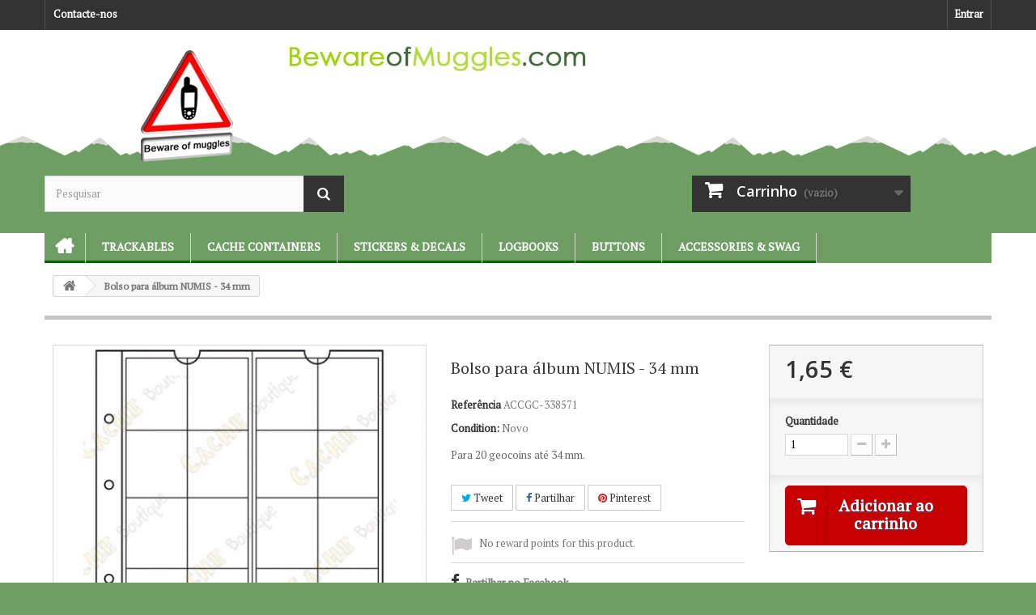

--- FILE ---
content_type: text/html; charset=utf-8
request_url: https://shop.bewareofmuggles.com/pt/acessorios-geocoins/1042-bolso-para-album-numis-34-mm.html
body_size: 11076
content:
<!DOCTYPE HTML>
<!--[if lt IE 7]> <html class="no-js lt-ie9 lt-ie8 lt-ie7" lang="pt-pt"><![endif]-->
<!--[if IE 7]><html class="no-js lt-ie9 lt-ie8 ie7" lang="pt-pt"><![endif]-->
<!--[if IE 8]><html class="no-js lt-ie9 ie8" lang="pt-pt"><![endif]-->
<!--[if gt IE 8]> <html class="no-js ie9" lang="pt-pt"><![endif]-->
<html lang="pt-pt">
	<head>
		<meta charset="utf-8" />
		<title>Bolso para álbum NUMIS - 34 mm - Beware Of Muggles</title>
		<meta name="description" content="Para 20 geocoins até 34 mm." />
		<meta name="generator" content="PrestaShop" />
		<meta name="robots" content="index,follow" />
		<meta name="viewport" content="width=device-width, minimum-scale=0.25, maximum-scale=1.6, initial-scale=1.0" />
		<meta name="apple-mobile-web-app-capable" content="yes" />
		<link rel="icon" type="image/vnd.microsoft.icon" href="/img/favicon-6.ico?1439904567" />
		<link rel="shortcut icon" type="image/x-icon" href="/img/favicon-6.ico?1439904567" />
			<link rel="stylesheet" href="https://shop.bewareofmuggles.com/themes/bewareofmuggles16/cache/v_51_9d8ac50e01d9b231b75dbdd88f5cd1b1_all.css" type="text/css" media="all" />
			<link rel="stylesheet" href="https://shop.bewareofmuggles.com/themes/bewareofmuggles16/cache/v_51_d705f38388c6bc880c34b0bd70f537a0_print.css" type="text/css" media="print" />
		<script type="text/javascript">
var CUSTOMIZE_TEXTFIELD = 1;
var FancyboxI18nClose = 'Fechar';
var FancyboxI18nNext = 'Pr&oacute;ximo';
var FancyboxI18nPrev = 'Anterior';
var PS_CATALOG_MODE = false;
var ajax_allowed = true;
var ajaxsearch = true;
var allowBuyWhenOutOfStock = false;
var attribute_anchor_separator = '-';
var attributesCombinations = [];
var availableLaterValue = '';
var availableNowValue = '';
var baseDir = 'https://shop.bewareofmuggles.com/';
var baseUri = 'https://shop.bewareofmuggles.com/';
var blocksearch_type = 'top';
var contentOnly = false;
var currencyBlank = 1;
var currencyFormat = 2;
var currencyRate = 1;
var currencySign = '€';
var currentDate = '2026-01-27 11:54:40';
var customerGroupWithoutTax = false;
var customizationFields = false;
var customizationIdMessage = 'Personalização nº';
var default_eco_tax = 0;
var delete_txt = 'Eliminar';
var displayList = false;
var displayPrice = 0;
var doesntExist = 'Esta combinação não existe para este produto. Selecione outra combinação.';
var doesntExistNoMore = 'Esse produto já não se encontra disponível';
var doesntExistNoMoreBut = 'com estes atributos mas está disponível com outros.';
var ecotaxTax_rate = 0;
var fieldRequired = 'Por favor preencha todos os campos obrigatórios antes de guardar a sua personalização.';
var freeProductTranslation = 'Grátis!';
var freeShippingTranslation = 'Envio grátis!';
var generated_date = 1769511280;
var group_reduction = 0;
var idDefaultImage = 2847;
var id_lang = 4;
var id_product = 1042;
var img_dir = 'https://shop.bewareofmuggles.com/themes/bewareofmuggles16/img/';
var img_prod_dir = 'https://shop.bewareofmuggles.com/img/p/';
var img_ps_dir = 'https://shop.bewareofmuggles.com/img/';
var instantsearch = true;
var isGuest = 0;
var isLogged = 0;
var isMobile = false;
var jqZoomEnabled = true;
var loyalty_already = 'No reward points for this product because there\'s already a discount.';
var loyalty_converted = 'that can be converted into a voucher of';
var loyalty_nopoints = 'No reward points for this product.';
var loyalty_point = 'loyalty point';
var loyalty_points = 'loyalty points';
var loyalty_total = 'Your cart will total';
var loyalty_willcollect = 'By buying this product you can collect up to';
var mailalerts_already = 'Já tem um alerta para este produto';
var mailalerts_invalid = 'O seu endereço de email não é válido';
var mailalerts_placeholder = 'o_seu@email.com';
var mailalerts_registered = 'O pedido de notificação foi registado';
var mailalerts_url_add = 'https://shop.bewareofmuggles.com/pt/module/mailalerts/actions?process=add';
var mailalerts_url_check = 'https://shop.bewareofmuggles.com/pt/module/mailalerts/actions?process=check';
var maxQuantityToAllowDisplayOfLastQuantityMessage = 0;
var minimalQuantity = 1;
var noTaxForThisProduct = false;
var none_award = '1';
var oosHookJsCodeFunctions = [];
var page_name = 'product';
var point_rate = '10';
var point_value = '0.2';
var points_in_cart = 0;
var priceDisplayMethod = 0;
var priceDisplayPrecision = 2;
var productAvailableForOrder = true;
var productBasePriceTaxExcl = 1.375;
var productBasePriceTaxExcluded = 1.375;
var productHasAttributes = false;
var productPrice = 1.65;
var productPriceTaxExcluded = 1.375;
var productPriceWithoutReduction = 1.65;
var productReference = 'ACCGC-338571';
var productShowPrice = true;
var productUnitPriceRatio = 0;
var product_fileButtonHtml = 'Escolha um ficheiro';
var product_fileDefaultHtml = 'Nenhum ficheiro selecionado';
var product_specific_price = [];
var quantitiesDisplayAllowed = false;
var quantityAvailable = 0;
var quickView = false;
var reduction_percent = 0;
var reduction_price = 0;
var removingLinkText = 'retirar este produto do meu carrinho';
var roundMode = 2;
var search_url = 'https://shop.bewareofmuggles.com/pt/index.php?controller=search';
var sharing_img = 'https://shop.bewareofmuggles.com/2847/bolso-para-album-numis-34-mm.jpg';
var sharing_name = 'Bolso para álbum NUMIS - 34 mm';
var sharing_url = 'https://shop.bewareofmuggles.com/pt/acessorios-geocoins/1042-bolso-para-album-numis-34-mm.html';
var specific_currency = false;
var specific_price = 0;
var static_token = 'afded29024d3c2892a1de426492234c0';
var stock_management = 1;
var taxRate = 20;
var token = 'afded29024d3c2892a1de426492234c0';
var uploading_in_progress = 'Envio em curso, por favor seja paciente.';
var usingSecureMode = true;
</script>

		<script type="text/javascript" src="https://shop.bewareofmuggles.com/themes/bewareofmuggles16/cache/v_47_a948822d69ed894d06e47332f16baa39.js"></script>
	    		<meta property="og:type" content="product" />
<meta property="og:url" content="https://shop.bewareofmuggles.com/pt/acessorios-geocoins/1042-bolso-para-album-numis-34-mm.html" />
<meta property="og:title" content="Bolso para álbum NUMIS - 34 mm - Beware Of Muggles" />
<meta property="og:site_name" content="Beware Of Muggles" />
<meta property="og:description" content="Para 20 geocoins até 34 mm." />
<meta property="og:image" content="https://shop.bewareofmuggles.com/2847-large_default/bolso-para-album-numis-34-mm.jpg" />
<meta property="product:pretax_price:amount" content="1.38" />
<meta property="product:pretax_price:currency" content="EUR" />
<meta property="product:price:amount" content="1.65" />
<meta property="product:price:currency" content="EUR" />
<meta property="product:weight:value" content="0.040000" />
<meta property="product:weight:units" content="kg" />

			<script type="text/javascript">
				(window.gaDevIds=window.gaDevIds||[]).push('d6YPbH');
				(function(i,s,o,g,r,a,m){i['GoogleAnalyticsObject']=r;i[r]=i[r]||function(){
				(i[r].q=i[r].q||[]).push(arguments)},i[r].l=1*new Date();a=s.createElement(o),
				m=s.getElementsByTagName(o)[0];a.async=1;a.src=g;m.parentNode.insertBefore(a,m)
				})(window,document,'script','//www.google-analytics.com/analytics.js','ga');
				ga('create', 'UA-1672774-5', 'auto');
				ga('require', 'ec');</script><script type="text/javascript">
						var checkCaptchaUrl ="/modules/eicaptcha/eicaptcha-ajax.php";
						var RecaptachKey = "6LfRZUEUAAAAAKR0qbvlRGb_emPZuk0xHgB5lsyR";
						var RecaptchaTheme = "light";
					</script>
					<script src="https://www.google.com/recaptcha/api.js?onload=onloadCallback&render=explicit&hl=pt" async defer></script>
					<script type="text/javascript" src="/modules/eicaptcha//views/js/eicaptcha-modules.js"></script>
		<link rel="stylesheet" href="https://fonts.googleapis.com/css?family=PT+Serif|Open+Sans:300,600&amp;subset=latin,latin-ext" type="text/css" media="all" />
		<link rel="stylesheet" href="https://cdnjs.cloudflare.com/ajax/libs/animate.css/3.2.0/animate.min.css" type="text/css" media="all" />
		<!--[if IE 8]>
		<script src="https://oss.maxcdn.com/libs/html5shiv/3.7.0/html5shiv.js"></script>
		<script src="https://oss.maxcdn.com/libs/respond.js/1.3.0/respond.min.js"></script>
		<![endif]-->
		
	</head>
	<body id="product" class="product product-1042 product-bolso-para-album-numis-34-mm category-80 category-acessorios-geocoins hide-left-column hide-right-column lang_pt">
					<div id="page">
			<div class="header-container">
				<header id="header">
					<div class="banner">
						<div class="container">
							<div class="row">
								
							</div>
						</div>
					</div>
					<div class="nav">
						<div class="container">
							<div class="row">
								<nav><!-- Block user information module NAV  -->

<div class="header_user_info">
			<a class="login" href="https://shop.bewareofmuggles.com/pt/index.php?controller=my-account" rel="nofollow" title="Inicie sessão na sua conta de cliente">
			Entrar
		</a>
	</div>

<!-- /Block usmodule NAV -->
<div class="contact-link only_fr">
	<a href="https://shop.bewareofmuggles.com/pt/content/15-offices-tourisme" title="Tourist Offices">Tourist Offices</a>
</div>
<div class="contact-link only_fr">
	<a href="https://shop.bewareofmuggles.com/pt/content/16-sponsor-geocaching" title="Event organizers">Event organizers</a>
</div>
<div id="contact-link" class="contact-link">
	<a href="https://shop.bewareofmuggles.com/pt/contactez-nous" title="Contacte-nos">Contacte-nos</a>
</div>
</nav>
							</div>
						</div>
					</div>
					<div>
						<div class="container">
							<div class="row">
								<div id="header_logo">
									<a href="https://shop.bewareofmuggles.com/" title="Beware Of Muggles">
										<img class="logo img-responsive" src="https://shop.bewareofmuggles.com/img/logo-6.jpg" alt="Beware Of Muggles" width="537" height="45"/>
									</a>
								</div>
								<!-- Block search module TOP -->
<div id="search_block_top" class="col-sm-4 clearfix">
	<form id="searchbox" method="get" action="//shop.bewareofmuggles.com/pt/index.php?controller=search" >
		<input type="hidden" name="controller" value="search" />
		<input type="hidden" name="orderby" value="position" />
		<input type="hidden" name="orderway" value="desc" />
		<input class="search_query form-control" type="text" id="search_query_top" name="search_query" placeholder="Pesquisar" value="" />
		<button type="submit" name="submit_search" class="btn btn-default button-search">
			<span>Pesquisar</span>
		</button>
	</form>
</div>
<!-- /Block search module TOP --><!-- MODULE Block cart -->
<div class="col-sm-4 clearfix">
	<div class="shopping_cart">
		<a href="https://shop.bewareofmuggles.com/pt/index.php?controller=order" title="Ver o meu carrinho de compras" rel="nofollow">
			<b>Carrinho</b>
			<span class="ajax_cart_quantity unvisible">0</span>
			<span class="ajax_cart_product_txt unvisible">Produto</span>
			<span class="ajax_cart_product_txt_s unvisible">Produtos</span>
			<span class="ajax_cart_total unvisible">
							</span>
			<span class="ajax_cart_no_product">(vazio)</span>
					</a>
					<div class="cart_block block exclusive">
				<div class="block_content">
					<!-- block list of products -->
					<div class="cart_block_list">
												<p class="cart_block_no_products">
							Sem produtos
						</p>
												<div class="cart-prices">
							<div class="cart-prices-line first-line">
								<span class="price cart_block_shipping_cost ajax_cart_shipping_cost">
																			Envio grátis!
																	</span>
								<span>
									Envio
								</span>
							</div>
																						<div class="cart-prices-line">
									<span class="price cart_block_tax_cost ajax_cart_tax_cost">0,00 €</span>
									<span>IVA</span>
								</div>
														<div class="cart-prices-line last-line">
								<span class="price cart_block_total ajax_block_cart_total">0,00 €</span>
								<span>Total</span>
							</div>
															<p>
																	Preços com IVA
																</p>
													</div>
						<p class="cart-buttons">
							<a id="button_order_cart" class="btn btn-default button button-small" href="https://shop.bewareofmuggles.com/pt/index.php?controller=order" title="Encomendar" rel="nofollow">
								<span>
									Encomendar<i class="icon-chevron-right right"></i>
								</span>
							</a>
						</p>
					</div>
				</div>
			</div><!-- .cart_block -->
			</div>
</div>

	<div id="layer_cart">
		<div class="clearfix">
			<div class="layer_cart_product col-xs-12 col-md-6">
				<span class="cross" title="Fechar janela"></span>
				<h2>
					<i class="icon-check"></i>Produto adicionado com sucesso ao seu carrinho de compras
				</h2>
				<div class="product-image-container layer_cart_img">
				</div>
				<div class="layer_cart_product_info">
					<span id="layer_cart_product_title" class="product-name"></span>
					<span id="layer_cart_product_attributes"></span>
					<div>
						<strong class="dark">Quantidade</strong>
						<span id="layer_cart_product_quantity"></span>
					</div>
					<div>
						<strong class="dark">Total</strong>
						<span id="layer_cart_product_price"></span>
					</div>
				</div>
			</div>
			<div class="layer_cart_cart col-xs-12 col-md-6">
				<h2>
					<!-- Plural Case [both cases are needed because page may be updated in Javascript] -->
					<span class="ajax_cart_product_txt_s  unvisible">
						Existem <span class="ajax_cart_quantity">0</span> produtos no seu carrinho de compras.
					</span>
					<!-- Singular Case [both cases are needed because page may be updated in Javascript] -->
					<span class="ajax_cart_product_txt ">
						Existe um produto no seu carrinho de compras.
					</span>
				</h2>
	
				<div class="layer_cart_row">
					<strong class="dark">
						Total produtos
																					(com IVA)
																		</strong>
					<span class="ajax_block_products_total">
											</span>
				</div>
	
								<div class="layer_cart_row">
					<strong class="dark">
						Total portes&nbsp;(com IVA)					</strong>
					<span class="ajax_cart_shipping_cost">
													Envio grátis!
											</span>
				</div>
									<div class="layer_cart_row">
						<strong class="dark">IVA</strong>
						<span class="price cart_block_tax_cost ajax_cart_tax_cost">0,00 €</span>
					</div>
								<div class="layer_cart_row">	
					<strong class="dark">
						Total
																					(com IVA)
																		</strong>
					<span class="ajax_block_cart_total">
											</span>
				</div>
				<div class="button-container">	
					<span class="continue btn btn-default button exclusive-medium" title="Continuar a comprar">
						<span>
							<i class="icon-chevron-left left"></i>Continuar a comprar
						</span>
					</span>
					<a class="btn btn-default button button-medium"	href="https://shop.bewareofmuggles.com/pt/index.php?controller=order" title="Finalizar compra" rel="nofollow">
						<span>
							Finalizar compra<i class="icon-chevron-right right"></i>
						</span>
					</a>	
				</div>
			</div>
		</div>
		<div class="crossseling"></div>
	</div> <!-- #layer_cart -->
	<div class="layer_cart_overlay"></div>

<!-- /MODULE Block cart -->
	<!-- Menu -->
	<div id="block_top_menu" class="sf-contener clearfix col-lg-12">
		<div class="cat-title">Categorias</div>
		<ul class="sf-menu clearfix menu-content">
			
<li id="menunode1"><a href="http://shop.bewareofmuggles.com/" title="Beware of Muggles">Beware of Muggles</a></li>
<li id="menunode2"><a href="https://shop.bewareofmuggles.com/pt/62-trackables" title="Trackables">Trackables</a></li><li id="menunode3"><a href="https://shop.bewareofmuggles.com/pt/61-cache-containers" title="Cache containers">Cache containers</a></li><li id="menunode4"><a href="https://shop.bewareofmuggles.com/pt/60-stickers-decals" title="Stickers &amp; Decals">Stickers &amp; Decals</a></li><li id="menunode5"><a href="https://shop.bewareofmuggles.com/pt/63-logbooks" title="Logbooks">Logbooks</a></li><li id="menunode6"><a href="https://shop.bewareofmuggles.com/pt/64-buttons" title="Buttons">Buttons</a></li><li id="menunode7"><a href="https://shop.bewareofmuggles.com/pt/65-accessories-swag" title="Accessories &amp; Swag">Accessories &amp; Swag</a></li><li id="menunode8">
						
						<ul><li>
							
						</ul></li>
					<li id="menunode9">
						
						<ul><li>
							
						</ul></li>


					</ul>
	</div>
	<!--/ Menu -->
							</div>
						</div>
					</div>
				</header>
			</div>
			<div class="columns-container">
				<div id="columns" class="container">
											
<!-- Breadcrumb -->
<div class="breadcrumb clearfix">
	<a class="home" href="http://shop.bewareofmuggles.com/" title="Voltar ao In&iacute;cio"><i class="icon-home"></i></a>
			<span class="navigation-pipe">&gt;</span>
					Bolso para álbum NUMIS - 34 mm
			</div>
<!-- /Breadcrumb -->

										<div id="slider_row" class="row">
						<div id="top_column" class="center_column col-xs-12 col-sm-12"></div>
					</div>
					<div class="row">
																		<div id="center_column" class="center_column col-xs-12 col-sm-12">
	

							<div itemscope itemtype="http://schema.org/Product">
	<div class="primary_block row">
					<div class="container">
				<div class="top-hr"></div>
			</div>
								<!-- left infos-->
		<div class="pb-left-column col-xs-12 col-sm-4 col-md-5">
			<!-- product img-->
			<div id="image-block" class="clearfix">
																	<span id="view_full_size">
													<a class="jqzoom" title="Bolso para álbum NUMIS - 34 mm" rel="gal1" href="https://shop.bewareofmuggles.com/2847-thickbox_default/bolso-para-album-numis-34-mm.jpg" itemprop="url">
								<img itemprop="image" src="https://shop.bewareofmuggles.com/2847-large_default/bolso-para-album-numis-34-mm.jpg" title="Bolso para álbum NUMIS - 34 mm" alt="Bolso para álbum NUMIS - 34 mm"/>
							</a>
											</span>
							</div> <!-- end image-block -->
							<!-- thumbnails -->
				<div id="views_block" class="clearfix hidden">
										<div id="thumbs_list">
						<ul id="thumbs_list_frame">
																																																						<li id="thumbnail_2847" class="last">
									<a href="javascript:void(0);" rel="{gallery: 'gal1', smallimage: 'https://shop.bewareofmuggles.com/2847-large_default/bolso-para-album-numis-34-mm.jpg',largeimage: 'https://shop.bewareofmuggles.com/2847-thickbox_default/bolso-para-album-numis-34-mm.jpg'}" title="Bolso para álbum NUMIS - 34 mm">
										<img class="img-responsive" id="thumb_2847" src="https://shop.bewareofmuggles.com/2847-cart_default/bolso-para-album-numis-34-mm.jpg" alt="Bolso para álbum NUMIS - 34 mm" title="Bolso para álbum NUMIS - 34 mm" height="80" width="80" itemprop="image" />
									</a>
								</li>
																			</ul>
					</div> <!-- end thumbs_list -->
									</div> <!-- end views-block -->
				<!-- end thumbnails -->
								</div> <!-- end pb-left-column -->
		<!-- end left infos-->
		<!-- center infos -->
		<div class="pb-center-column col-xs-12 col-sm-4">
						<h1 itemprop="name">Bolso para álbum NUMIS - 34 mm</h1>
			<p id="product_reference">
				<label>Refer&ecirc;ncia </label>
				<span class="editable" itemprop="sku">ACCGC-338571</span>
			</p>
						<p id="product_condition">
				<label>Condition: </label>
									<link itemprop="itemCondition" href="http://schema.org/NewCondition"/>
					<span class="editable">Novo</span>
							</p>
										<div id="short_description_block">
											<div id="short_description_content" class="rte align_justify" itemprop="description"><p>Para 20 geocoins até 34 mm.</p></div>
					
											<p class="buttons_bottom_block">
							<a href="javascript:{}" class="button">
								Mais detalhes
							</a>
						</p>
										<!---->
				</div> <!-- end short_description_block -->
									<!-- availability or doesntExist -->
			<p id="availability_statut" style="display: none;">
				
				<span id="availability_value"></span>
			</p>
							
				<p class="warning_inline" id="last_quantities" style="display: none" >Aviso: &Uacute;ltimos itens dispon&iacute;veis!</p>
						<p id="availability_date" style="display: none;">
				<span id="availability_date_label">Dispon&iacute;vel a partir de:</span>
				<span id="availability_date_value"></span>
			</p>
			<!-- Out of stock hook -->
			<div id="oosHook" style="display: none;">
				<!-- MODULE MailAlerts -->
			<p class="form-group">
			<input type="text" id="oos_customer_email" name="customer_email" size="20" value="o_seu@email.com" class="mailalerts_oos_email form-control" />
    	</p>
    	<a href="#" title="Notificar-me quando estiver disponível" id="mailalert_link" rel="nofollow">Notificar-me quando estiver disponível</a>
	<span id="oos_customer_email_result" style="display:none; display: block;"></span>

<!-- END : MODULE MailAlerts -->
			</div>
				<p class="socialsharing_product list-inline no-print">
					<button data-type="twitter" type="button" class="btn btn-default btn-twitter social-sharing">
				<i class="icon-twitter"></i> Tweet
				<!-- <img src="https://shop.bewareofmuggles.com/modules/socialsharing/img/twitter.gif" alt="Tweet" /> -->
			</button>
							<button data-type="facebook" type="button" class="btn btn-default btn-facebook social-sharing">
				<i class="icon-facebook"></i> Partilhar
				<!-- <img src="https://shop.bewareofmuggles.com/modules/socialsharing/img/facebook.gif" alt="Facebook Like" /> -->
			</button>
									<button data-type="pinterest" type="button" class="btn btn-default btn-pinterest social-sharing">
				<i class="icon-pinterest"></i> Pinterest
				<!-- <img src="https://shop.bewareofmuggles.com/modules/socialsharing/img/pinterest.gif" alt="Pinterest" /> -->
			</button>
			</p>
<p id="loyalty" class="align_justify">
						No reward points for this product.
			</p>
<br class="clear" />











							<!-- usefull links-->
				<ul id="usefull_link_block" class="clearfix no-print">
					
<li id="left_share_fb">
	<a href="http://www.facebook.com/sharer.php?u=https%3A%2F%2Fshop.bewareofmuggles.com%2Fpt%2Facessorios-geocoins%2F1042-bolso-para-album-numis-34-mm.html&amp;t=Bolso+para+%C3%A1lbum+NUMIS+-+34+mm" class="_blank">Partilhar no Facebook</a>
</li>					<li class="print">
						<a href="javascript:print();">
							Imprimir
						</a>
					</li>
									</ul>
					</div>
		<!-- end center infos-->
		<!-- pb-right-column-->
		<div class="pb-right-column col-xs-12 col-sm-4 col-md-3">
						<!-- add to cart form-->
			<form id="buy_block" action="https://shop.bewareofmuggles.com/pt/index.php?controller=cart" method="post">
				<!-- hidden datas -->
				<p class="hidden">
					<input type="hidden" name="token" value="afded29024d3c2892a1de426492234c0" />
					<input type="hidden" name="id_product" value="1042" id="product_page_product_id" />
					<input type="hidden" name="add" value="1" />
					<input type="hidden" name="id_product_attribute" id="idCombination" value="" />
				</p>
				<div class="box-info-product">
					<div class="content_prices clearfix">
													<!-- prices -->
							<div class="price">
								<p class="our_price_display" itemprop="offers" itemscope itemtype="http://schema.org/Offer">
									<link itemprop="availability" href="http://schema.org/InStock"/>																			<span id="our_price_display" itemprop="price">1,65 €</span>
										<!--											com IVA										-->
										<meta itemprop="priceCurrency" content="EUR" />
										
																	</p>
								<p id="reduction_percent"  style="display:none;">
									<span id="reduction_percent_display">
																			</span>
								</p>
								<p id="reduction_amount"  style="display:none">
									<span id="reduction_amount_display">
																		</span>
								</p>
								<p id="old_price" class="hidden">
																			
										<span id="old_price_display"></span>
										<!-- com IVA -->
																	</p>
															</div> <!-- end prices -->
																											 
						
						<div class="clear"></div>
					</div> <!-- end content_prices -->
					<div class="product_attributes clearfix">
						<!-- quantity wanted -->
												<p id="quantity_wanted_p">
							<label>Quantidade</label>
							<input type="text" name="qty" id="quantity_wanted" class="text" value="1" />
							<a href="#" data-field-qty="qty" class="btn btn-default button-minus product_quantity_down">
								<span><i class="icon-minus"></i></span>
							</a>
							<a href="#" data-field-qty="qty" class="btn btn-default button-plus product_quantity_up">
								<span><i class="icon-plus"></i></span>
							</a>
							<span class="clearfix"></span>
						</p>
												<!-- minimal quantity wanted -->
						<p id="minimal_quantity_wanted_p" style="display: none;">
							The minimum purchase order quantity for the product is <b id="minimal_quantity_label">1</b>
						</p>
											</div> <!-- end product_attributes -->
					<div class="box-cart-bottom">
						<div>
							<p id="add_to_cart" class="buttons_bottom_block no-print">
								<button type="submit" name="Submit" class="exclusive">
									<span>Adicionar ao carrinho</span>
								</button>
							</p>
						</div>
						<strong></strong>
					</div> <!-- end box-cart-bottom -->
				</div> <!-- end box-info-product -->
			</form>
					</div> <!-- end pb-right-column-->
	</div> <!-- end primary_block -->
								<!-- More info -->
			<section class="page-product-box">
				<h3 class="page-product-heading">Mais informa&ccedil;&atilde;o</h3>									<!-- full description -->
					<div  class="rte"><p>Para 20 geocoins até 34 mm.</p></div>
			</section>
			<!--end  More info -->
				<!--HOOK_PRODUCT_TAB -->
		<section class="page-product-box">
			
					</section>
		<!--end HOOK_PRODUCT_TAB -->
				<section class="page-product-box blockproductscategory">
	<h3 class="productscategory_h3 page-product-heading">29 other products in the same category:</h3>
	<div id="productscategory_list" class="clearfix">
		<ul id="bxslider1" class="bxslider clearfix">
					<li class="product-box item">
				<a href="https://shop.bewareofmuggles.com/pt/acessorios-geocoins/2493-bandeja-para-wood-coins-30-caixas.html" class="lnk_img product-image" title="Bandeja para Wood coins - 30 caixas"><img src="https://shop.bewareofmuggles.com/6438-home_default/bandeja-para-wood-coins-30-caixas.jpg" alt="Bandeja para Wood coins - 30 caixas" /></a>

				<h5 class="product-name">
					<a href="https://shop.bewareofmuggles.com/pt/acessorios-geocoins/2493-bandeja-para-wood-coins-30-caixas.html" title="Bandeja para Wood coins - 30 caixas">Bandeja...</a>
				</h5>
								<br />
							</li>
					<li class="product-box item">
				<a href="https://shop.bewareofmuggles.com/pt/acessorios-geocoins/1041-album-numis-para-geocoins.html" class="lnk_img product-image" title="Álbum NUMIS para geocoins"><img src="https://shop.bewareofmuggles.com/2845-home_default/album-numis-para-geocoins.jpg" alt="Álbum NUMIS para geocoins" /></a>

				<h5 class="product-name">
					<a href="https://shop.bewareofmuggles.com/pt/acessorios-geocoins/1041-album-numis-para-geocoins.html" title="Álbum NUMIS para geocoins">Álbum NUMIS...</a>
				</h5>
								<br />
							</li>
					<li class="product-box item">
				<a href="https://shop.bewareofmuggles.com/pt/acessorios-geocoins/1043-bolso-para-album-numis-44-mm.html" class="lnk_img product-image" title="Bolso para álbum NUMIS - 44 mm"><img src="https://shop.bewareofmuggles.com/2848-home_default/bolso-para-album-numis-44-mm.jpg" alt="Bolso para álbum NUMIS - 44 mm" /></a>

				<h5 class="product-name">
					<a href="https://shop.bewareofmuggles.com/pt/acessorios-geocoins/1043-bolso-para-album-numis-44-mm.html" title="Bolso para álbum NUMIS - 44 mm">Bolso para...</a>
				</h5>
								<br />
							</li>
					<li class="product-box item">
				<a href="https://shop.bewareofmuggles.com/pt/acessorios-geocoins/1044-bolso-para-album-numis-55-mm.html" class="lnk_img product-image" title="Bolso para álbum NUMIS - 55 mm"><img src="https://shop.bewareofmuggles.com/2849-home_default/bolso-para-album-numis-55-mm.jpg" alt="Bolso para álbum NUMIS - 55 mm" /></a>

				<h5 class="product-name">
					<a href="https://shop.bewareofmuggles.com/pt/acessorios-geocoins/1044-bolso-para-album-numis-55-mm.html" title="Bolso para álbum NUMIS - 55 mm">Bolso para...</a>
				</h5>
								<br />
							</li>
					<li class="product-box item">
				<a href="https://shop.bewareofmuggles.com/pt/acessorios-geocoins/1040-caso-para-geocoins-l.html" class="lnk_img product-image" title="Caso para geocoins L - Vácuo"><img src="https://shop.bewareofmuggles.com/2844-home_default/caso-para-geocoins-l.jpg" alt="Caso para geocoins L - Vácuo" /></a>

				<h5 class="product-name">
					<a href="https://shop.bewareofmuggles.com/pt/acessorios-geocoins/1040-caso-para-geocoins-l.html" title="Caso para geocoins L - Vácuo">Caso para...</a>
				</h5>
								<br />
							</li>
					<li class="product-box item">
				<a href="https://shop.bewareofmuggles.com/pt/acessorios-geocoins/1039-caso-para-geocoins-l-com-bandejas.html" class="lnk_img product-image" title="Caso para geocoins L com bandejas"><img src="https://shop.bewareofmuggles.com/2837-home_default/caso-para-geocoins-l-com-bandejas.jpg" alt="Caso para geocoins L com bandejas" /></a>

				<h5 class="product-name">
					<a href="https://shop.bewareofmuggles.com/pt/acessorios-geocoins/1039-caso-para-geocoins-l-com-bandejas.html" title="Caso para geocoins L com bandejas">Caso para...</a>
				</h5>
								<br />
							</li>
					<li class="product-box item">
				<a href="https://shop.bewareofmuggles.com/pt/acessorios-geocoins/1034-mala-para-geocoins-cargo-l6.html" class="lnk_img product-image" title="Mala para geocoins Cargo L6"><img src="https://shop.bewareofmuggles.com/2829-home_default/mala-para-geocoins-cargo-l6.jpg" alt="Mala para geocoins Cargo L6" /></a>

				<h5 class="product-name">
					<a href="https://shop.bewareofmuggles.com/pt/acessorios-geocoins/1034-mala-para-geocoins-cargo-l6.html" title="Mala para geocoins Cargo L6">Mala para...</a>
				</h5>
								<br />
							</li>
					<li class="product-box item">
				<a href="https://shop.bewareofmuggles.com/pt/acessorios-geocoins/1033-mala-para-geocoins-cargo-l6-com-bandejas.html" class="lnk_img product-image" title="Mala para geocoins Cargo L6 com bandejas"><img src="https://shop.bewareofmuggles.com/2820-home_default/mala-para-geocoins-cargo-l6-com-bandejas.jpg" alt="Mala para geocoins Cargo L6 com bandejas" /></a>

				<h5 class="product-name">
					<a href="https://shop.bewareofmuggles.com/pt/acessorios-geocoins/1033-mala-para-geocoins-cargo-l6-com-bandejas.html" title="Mala para geocoins Cargo L6 com bandejas">Mala para...</a>
				</h5>
								<br />
							</li>
					<li class="product-box item">
				<a href="https://shop.bewareofmuggles.com/pt/acessorios-geocoins/1035-bandeja-l-para-geocoins-31-x-31-mm-45-caixas.html" class="lnk_img product-image" title="Bandeja L para geocoins 31 x 31 mm - 45 caixas"><img src="https://shop.bewareofmuggles.com/2832-home_default/bandeja-l-para-geocoins-31-x-31-mm-45-caixas.jpg" alt="Bandeja L para geocoins 31 x 31 mm - 45 caixas" /></a>

				<h5 class="product-name">
					<a href="https://shop.bewareofmuggles.com/pt/acessorios-geocoins/1035-bandeja-l-para-geocoins-31-x-31-mm-45-caixas.html" title="Bandeja L para geocoins 31 x 31 mm - 45 caixas">Bandeja L...</a>
				</h5>
								<br />
							</li>
					<li class="product-box item">
				<a href="https://shop.bewareofmuggles.com/pt/acessorios-geocoins/1036-bandeja-l-para-geocoins-47-x-47-mm-24-caixas.html" class="lnk_img product-image" title="Bandeja L para geocoins 47 x 47 mm - 24 caixas"><img src="https://shop.bewareofmuggles.com/2833-home_default/bandeja-l-para-geocoins-47-x-47-mm-24-caixas.jpg" alt="Bandeja L para geocoins 47 x 47 mm - 24 caixas" /></a>

				<h5 class="product-name">
					<a href="https://shop.bewareofmuggles.com/pt/acessorios-geocoins/1036-bandeja-l-para-geocoins-47-x-47-mm-24-caixas.html" title="Bandeja L para geocoins 47 x 47 mm - 24 caixas">Bandeja L...</a>
				</h5>
								<br />
							</li>
					<li class="product-box item">
				<a href="https://shop.bewareofmuggles.com/pt/acessorios-geocoins/1037-bandeja-l-para-geocoins-66-x-66-mm-12-caixas.html" class="lnk_img product-image" title="Bandeja L para geocoins 66 x 66 mm - 12 caixas"><img src="https://shop.bewareofmuggles.com/2834-home_default/bandeja-l-para-geocoins-66-x-66-mm-12-caixas.jpg" alt="Bandeja L para geocoins 66 x 66 mm - 12 caixas" /></a>

				<h5 class="product-name">
					<a href="https://shop.bewareofmuggles.com/pt/acessorios-geocoins/1037-bandeja-l-para-geocoins-66-x-66-mm-12-caixas.html" title="Bandeja L para geocoins 66 x 66 mm - 12 caixas">Bandeja L...</a>
				</h5>
								<br />
							</li>
					<li class="product-box item">
				<a href="https://shop.bewareofmuggles.com/pt/acessorios-geocoins/1038-bandeja-l-para-geocoins-64-x-86-mm-8-caixas.html" class="lnk_img product-image" title="Bandeja L para geocoins 64 x 86 mm - 8 caixas"><img src="https://shop.bewareofmuggles.com/2835-home_default/bandeja-l-para-geocoins-64-x-86-mm-8-caixas.jpg" alt="Bandeja L para geocoins 64 x 86 mm - 8 caixas" /></a>

				<h5 class="product-name">
					<a href="https://shop.bewareofmuggles.com/pt/acessorios-geocoins/1038-bandeja-l-para-geocoins-64-x-86-mm-8-caixas.html" title="Bandeja L para geocoins 64 x 86 mm - 8 caixas">Bandeja L...</a>
				</h5>
								<br />
							</li>
					<li class="product-box item">
				<a href="https://shop.bewareofmuggles.com/pt/diversos/522-bolsa-de-vinil-para-geocoin-58-cm-3700769704320.html" class="lnk_img product-image" title="Bolsa de vinil para Geocoin - 5,8 cm"><img src="https://shop.bewareofmuggles.com/1774-home_default/bolsa-de-vinil-para-geocoin-58-cm.jpg" alt="Bolsa de vinil para Geocoin - 5,8 cm" /></a>

				<h5 class="product-name">
					<a href="https://shop.bewareofmuggles.com/pt/diversos/522-bolsa-de-vinil-para-geocoin-58-cm-3700769704320.html" title="Bolsa de vinil para Geocoin - 5,8 cm">Bolsa de...</a>
				</h5>
								<br />
							</li>
					<li class="product-box item">
				<a href="https://shop.bewareofmuggles.com/pt/diversos/1067-metal-coin-stand-silver.html" class="lnk_img product-image" title="Metal coin stand - Silver"><img src="https://shop.bewareofmuggles.com/2897-home_default/metal-coin-stand-silver.jpg" alt="Metal coin stand - Silver" /></a>

				<h5 class="product-name">
					<a href="https://shop.bewareofmuggles.com/pt/diversos/1067-metal-coin-stand-silver.html" title="Metal coin stand - Silver">Metal coin...</a>
				</h5>
								<br />
							</li>
					<li class="product-box item">
				<a href="https://shop.bewareofmuggles.com/pt/diversos/368-colar-de-berlinde-trackableo-3700769704191.html" class="lnk_img product-image" title="Colar de berlinde trackable"><img src="https://shop.bewareofmuggles.com/1529-home_default/colar-de-berlinde-trackableo.jpg" alt="Colar de berlinde trackable" /></a>

				<h5 class="product-name">
					<a href="https://shop.bewareofmuggles.com/pt/diversos/368-colar-de-berlinde-trackableo-3700769704191.html" title="Colar de berlinde trackable">Colar de...</a>
				</h5>
								<br />
							</li>
					<li class="product-box item">
				<a href="https://shop.bewareofmuggles.com/pt/diversos/1125-clear-coin-stand-acrylic.html" class="lnk_img product-image" title="Clear coin stand - Acrylic"><img src="https://shop.bewareofmuggles.com/2996-home_default/clear-coin-stand-acrylic.jpg" alt="Clear coin stand - Acrylic" /></a>

				<h5 class="product-name">
					<a href="https://shop.bewareofmuggles.com/pt/diversos/1125-clear-coin-stand-acrylic.html" title="Clear coin stand - Acrylic">Clear coin...</a>
				</h5>
								<br />
							</li>
					<li class="product-box item">
				<a href="https://shop.bewareofmuggles.com/pt/travel-bugs-travelers/203-tb-skin.html" class="lnk_img product-image" title="TB Skin"><img src="https://shop.bewareofmuggles.com/163-home_default/tb-skin.jpg" alt="TB Skin" /></a>

				<h5 class="product-name">
					<a href="https://shop.bewareofmuggles.com/pt/travel-bugs-travelers/203-tb-skin.html" title="TB Skin">TB Skin</a>
				</h5>
								<br />
							</li>
					<li class="product-box item">
				<a href="https://shop.bewareofmuggles.com/pt/travel-bugs-travelers/1823-copy-tag-double-tag-preto.html" class="lnk_img product-image" title="Copy Tag - Double tag - Preto"><img src="https://shop.bewareofmuggles.com/4445-home_default/copy-tag-double-tag-preto.jpg" alt="Copy Tag - Double tag - Preto" /></a>

				<h5 class="product-name">
					<a href="https://shop.bewareofmuggles.com/pt/travel-bugs-travelers/1823-copy-tag-double-tag-preto.html" title="Copy Tag - Double tag - Preto">Copy Tag -...</a>
				</h5>
								<br />
							</li>
					<li class="product-box item">
				<a href="https://shop.bewareofmuggles.com/pt/travel-bugs-travelers/1824-copy-tag-double-tag-azul.html" class="lnk_img product-image" title="Copy Tag - Double tag - Azul"><img src="https://shop.bewareofmuggles.com/4447-home_default/copy-tag-double-tag-azul.jpg" alt="Copy Tag - Double tag - Azul" /></a>

				<h5 class="product-name">
					<a href="https://shop.bewareofmuggles.com/pt/travel-bugs-travelers/1824-copy-tag-double-tag-azul.html" title="Copy Tag - Double tag - Azul">Copy Tag -...</a>
				</h5>
								<br />
							</li>
					<li class="product-box item">
				<a href="https://shop.bewareofmuggles.com/pt/travel-bugs-travelers/1826-copy-tag-double-tag-vermelho.html" class="lnk_img product-image" title="Copy Tag - Double tag - Vermelho"><img src="https://shop.bewareofmuggles.com/4451-home_default/copy-tag-double-tag-vermelho.jpg" alt="Copy Tag - Double tag - Vermelho" /></a>

				<h5 class="product-name">
					<a href="https://shop.bewareofmuggles.com/pt/travel-bugs-travelers/1826-copy-tag-double-tag-vermelho.html" title="Copy Tag - Double tag - Vermelho">Copy Tag -...</a>
				</h5>
								<br />
							</li>
					<li class="product-box item">
				<a href="https://shop.bewareofmuggles.com/pt/travel-bugs-travelers/1827-copy-tag-double-tag-verde.html" class="lnk_img product-image" title="Copy Tag - Double tag - Verde"><img src="https://shop.bewareofmuggles.com/4453-home_default/copy-tag-double-tag-verde.jpg" alt="Copy Tag - Double tag - Verde" /></a>

				<h5 class="product-name">
					<a href="https://shop.bewareofmuggles.com/pt/travel-bugs-travelers/1827-copy-tag-double-tag-verde.html" title="Copy Tag - Double tag - Verde">Copy Tag -...</a>
				</h5>
								<br />
							</li>
					<li class="product-box item">
				<a href="https://shop.bewareofmuggles.com/pt/travel-bugs-travelers/1828-copy-tag-double-tag-roxo.html" class="lnk_img product-image" title="Copy Tag - Double tag - Roxo"><img src="https://shop.bewareofmuggles.com/4455-home_default/copy-tag-double-tag-roxo.jpg" alt="Copy Tag - Double tag - Roxo" /></a>

				<h5 class="product-name">
					<a href="https://shop.bewareofmuggles.com/pt/travel-bugs-travelers/1828-copy-tag-double-tag-roxo.html" title="Copy Tag - Double tag - Roxo">Copy Tag -...</a>
				</h5>
								<br />
							</li>
					<li class="product-box item">
				<a href="https://shop.bewareofmuggles.com/pt/travel-bugs-travelers/1829-copy-tag-double-tag-fucsia.html" class="lnk_img product-image" title="Copy Tag - Double tag - Fúcsia"><img src="https://shop.bewareofmuggles.com/4457-home_default/copy-tag-double-tag-fucsia.jpg" alt="Copy Tag - Double tag - Fúcsia" /></a>

				<h5 class="product-name">
					<a href="https://shop.bewareofmuggles.com/pt/travel-bugs-travelers/1829-copy-tag-double-tag-fucsia.html" title="Copy Tag - Double tag - Fúcsia">Copy Tag -...</a>
				</h5>
								<br />
							</li>
					<li class="product-box item">
				<a href="https://shop.bewareofmuggles.com/pt/travel-bugs-travelers/1830-copy-tag-double-tag-x-4.html" class="lnk_img product-image" title="Copy Tag - Double tag x 4"><img src="https://shop.bewareofmuggles.com/4467-home_default/copy-tag-double-tag-x-4.jpg" alt="Copy Tag - Double tag x 4" /></a>

				<h5 class="product-name">
					<a href="https://shop.bewareofmuggles.com/pt/travel-bugs-travelers/1830-copy-tag-double-tag-x-4.html" title="Copy Tag - Double tag x 4">Copy Tag -...</a>
				</h5>
								<br />
							</li>
					<li class="product-box item">
				<a href="https://shop.bewareofmuggles.com/pt/travel-bugs-travelers/2220-copy-tag-geocoindouble-tag-roxo.html" class="lnk_img product-image" title="Copy Tag - Geocoin/Double tag - Roxo"><img src="https://shop.bewareofmuggles.com/5456-home_default/copy-tag-geocoindouble-tag-roxo.jpg" alt="Copy Tag - Geocoin/Double tag - Roxo" /></a>

				<h5 class="product-name">
					<a href="https://shop.bewareofmuggles.com/pt/travel-bugs-travelers/2220-copy-tag-geocoindouble-tag-roxo.html" title="Copy Tag - Geocoin/Double tag - Roxo">Copy Tag -...</a>
				</h5>
								<br />
							</li>
					<li class="product-box item">
				<a href="https://shop.bewareofmuggles.com/pt/travel-bugs-travelers/2221-copy-tag-geocoindouble-tag-azul.html" class="lnk_img product-image" title="Copy Tag - Geocoin/Double tag - Azul"><img src="https://shop.bewareofmuggles.com/5458-home_default/copy-tag-geocoindouble-tag-azul.jpg" alt="Copy Tag - Geocoin/Double tag - Azul" /></a>

				<h5 class="product-name">
					<a href="https://shop.bewareofmuggles.com/pt/travel-bugs-travelers/2221-copy-tag-geocoindouble-tag-azul.html" title="Copy Tag - Geocoin/Double tag - Azul">Copy Tag -...</a>
				</h5>
								<br />
							</li>
					<li class="product-box item">
				<a href="https://shop.bewareofmuggles.com/pt/travel-bugs-travelers/2222-copy-tag-geocoindouble-tag-laranja.html" class="lnk_img product-image" title="Copy Tag - Geocoin/Double tag - Laranja"><img src="https://shop.bewareofmuggles.com/5460-home_default/copy-tag-geocoindouble-tag-laranja.jpg" alt="Copy Tag - Geocoin/Double tag - Laranja" /></a>

				<h5 class="product-name">
					<a href="https://shop.bewareofmuggles.com/pt/travel-bugs-travelers/2222-copy-tag-geocoindouble-tag-laranja.html" title="Copy Tag - Geocoin/Double tag - Laranja">Copy Tag -...</a>
				</h5>
								<br />
							</li>
					<li class="product-box item">
				<a href="https://shop.bewareofmuggles.com/pt/travel-bugs-travelers/2223-copy-tag-geocoindouble-tag-vermelho.html" class="lnk_img product-image" title="Copy Tag - Geocoin/Double tag - Vermelho"><img src="https://shop.bewareofmuggles.com/5463-home_default/copy-tag-geocoindouble-tag-vermelho.jpg" alt="Copy Tag - Geocoin/Double tag - Vermelho" /></a>

				<h5 class="product-name">
					<a href="https://shop.bewareofmuggles.com/pt/travel-bugs-travelers/2223-copy-tag-geocoindouble-tag-vermelho.html" title="Copy Tag - Geocoin/Double tag - Vermelho">Copy Tag -...</a>
				</h5>
								<br />
							</li>
					<li class="product-box item">
				<a href="https://shop.bewareofmuggles.com/pt/travel-bugs-travelers/2224-copy-tag-geocoindouble-tag-x4.html" class="lnk_img product-image" title="Copy Tag - Geocoin/Double tag x4"><img src="https://shop.bewareofmuggles.com/5466-home_default/copy-tag-geocoindouble-tag-x4.jpg" alt="Copy Tag - Geocoin/Double tag x4" /></a>

				<h5 class="product-name">
					<a href="https://shop.bewareofmuggles.com/pt/travel-bugs-travelers/2224-copy-tag-geocoindouble-tag-x4.html" title="Copy Tag - Geocoin/Double tag x4">Copy Tag -...</a>
				</h5>
								<br />
							</li>
				</ul>
	</div>
</section>
    <section id="crossselling" class="page-product-box">
    	<h3 class="productscategory_h2 page-product-heading">
                            Clientes que compraram este produto também compraram:
                    </h3>
    	<div id="crossselling_list">
            <ul id="crossselling_list_car" class="clearfix">
                                    <li class="product-box item" itemprop="isRelatedTo" itemscope itemtype="http://schema.org/Product">
                        <a class="lnk_img product-image" href="https://shop.bewareofmuggles.com/pt/geopins-crachas/160-badge_ftfy-3700769702623.html" title="Crachá FTF - Amarelo" >
                            <img itemprop="image" src="https://shop.bewareofmuggles.com/122-home_default/badge_ftfy.jpg" alt="Crachá FTF - Amarelo" />
                        </a>
                        <p itemprop="name" class="product_name">
                            <a itemprop="url" href="https://shop.bewareofmuggles.com/pt/geopins-crachas/160-badge_ftfy-3700769702623.html" title="Crachá FTF - Amarelo">
                                Crachá FTF -...
                            </a>
                        </p>
                                                    <p class="price_display">
                                <span class="price">1,00 €</span>
                            </p>
                                            </li>
                                    <li class="product-box item" itemprop="isRelatedTo" itemscope itemtype="http://schema.org/Product">
                        <a class="lnk_img product-image" href="https://shop.bewareofmuggles.com/pt/logbooks/1579-pequeno-logbook-official-logbook-pet-rite-in-the-rain.html" title="Pequeno logbook &quot;Official Logbook&quot; PET - Rite in the Rain" >
                            <img itemprop="image" src="https://shop.bewareofmuggles.com/3927-home_default/pequeno-logbook-official-logbook-pet-rite-in-the-rain.jpg" alt="Pequeno logbook &quot;Official Logbook&quot; PET - Rite in the Rain" />
                        </a>
                        <p itemprop="name" class="product_name">
                            <a itemprop="url" href="https://shop.bewareofmuggles.com/pt/logbooks/1579-pequeno-logbook-official-logbook-pet-rite-in-the-rain.html" title="Pequeno logbook &quot;Official Logbook&quot; PET - Rite in the Rain">
                                Pequeno...
                            </a>
                        </p>
                                                    <p class="price_display">
                                <span class="price">2,20 €</span>
                            </p>
                                            </li>
                                    <li class="product-box item" itemprop="isRelatedTo" itemscope itemtype="http://schema.org/Product">
                        <a class="lnk_img product-image" href="https://shop.bewareofmuggles.com/pt/ideias-prendas/397-patch-signal-the-frog-trackable-3700769703316.html" title="Patch Signal the Frog trackable" >
                            <img itemprop="image" src="https://shop.bewareofmuggles.com/1579-home_default/patch-signal-the-frog-trackable.jpg" alt="Patch Signal the Frog trackable" />
                        </a>
                        <p itemprop="name" class="product_name">
                            <a itemprop="url" href="https://shop.bewareofmuggles.com/pt/ideias-prendas/397-patch-signal-the-frog-trackable-3700769703316.html" title="Patch Signal the Frog trackable">
                                Patch Signal...
                            </a>
                        </p>
                                                    <p class="price_display">
                                <span class="price">12,90 €</span>
                            </p>
                                            </li>
                                    <li class="product-box item" itemprop="isRelatedTo" itemscope itemtype="http://schema.org/Product">
                        <a class="lnk_img product-image" href="https://shop.bewareofmuggles.com/pt/geocoins/987-geocoin-rainbow-fish-sunny-gold-le.html" title="Geocoin &quot;Rainbow Fish&quot; - Sunny Gold LE" >
                            <img itemprop="image" src="https://shop.bewareofmuggles.com/2737-home_default/geocoin-rainbow-fish-sunny-gold-le.jpg" alt="Geocoin &quot;Rainbow Fish&quot; - Sunny Gold LE" />
                        </a>
                        <p itemprop="name" class="product_name">
                            <a itemprop="url" href="https://shop.bewareofmuggles.com/pt/geocoins/987-geocoin-rainbow-fish-sunny-gold-le.html" title="Geocoin &quot;Rainbow Fish&quot; - Sunny Gold LE">
                                Geocoin...
                            </a>
                        </p>
                                                    <p class="price_display">
                                <span class="price">12,00 €</span>
                            </p>
                                            </li>
                                    <li class="product-box item" itemprop="isRelatedTo" itemscope itemtype="http://schema.org/Product">
                        <a class="lnk_img product-image" href="https://shop.bewareofmuggles.com/pt/tricky-caches/2087-kit-pet-tube-tampa-cadeado.html" title="Kit PET Tube + Tampa cadeado" >
                            <img itemprop="image" src="https://shop.bewareofmuggles.com/5129-home_default/kit-pet-tube-tampa-cadeado.jpg" alt="Kit PET Tube + Tampa cadeado" />
                        </a>
                        <p itemprop="name" class="product_name">
                            <a itemprop="url" href="https://shop.bewareofmuggles.com/pt/tricky-caches/2087-kit-pet-tube-tampa-cadeado.html" title="Kit PET Tube + Tampa cadeado">
                                Kit PET Tube...
                            </a>
                        </p>
                                                    <p class="price_display">
                                <span class="price">8,90 €</span>
                            </p>
                                            </li>
                                    <li class="product-box item" itemprop="isRelatedTo" itemscope itemtype="http://schema.org/Product">
                        <a class="lnk_img product-image" href="https://shop.bewareofmuggles.com/pt/cache-containers/1732-nano-cache-magnetica-x-12-cinzenta.html" title="Nano Cache magnética x 12 - Cinzenta" >
                            <img itemprop="image" src="https://shop.bewareofmuggles.com/4218-home_default/nano-cache-magnetica-x-12-cinzenta.jpg" alt="Nano Cache magnética x 12 - Cinzenta" />
                        </a>
                        <p itemprop="name" class="product_name">
                            <a itemprop="url" href="https://shop.bewareofmuggles.com/pt/cache-containers/1732-nano-cache-magnetica-x-12-cinzenta.html" title="Nano Cache magnética x 12 - Cinzenta">
                                Nano Cache...
                            </a>
                        </p>
                                                    <p class="price_display">
                                <span class="price">20,00 €</span>
                            </p>
                                            </li>
                                    <li class="product-box item" itemprop="isRelatedTo" itemscope itemtype="http://schema.org/Product">
                        <a class="lnk_img product-image" href="https://shop.bewareofmuggles.com/pt/logbooks/1815-pequeno-logroll-rite-in-the-rain-enrolado-x-2-2cm.html" title="Pequeno logroll Rite in the rain® enrolado x 2 - 2cm" >
                            <img itemprop="image" src="https://shop.bewareofmuggles.com/4419-home_default/pequeno-logroll-rite-in-the-rain-enrolado-x-2-2cm.jpg" alt="Pequeno logroll Rite in the rain® enrolado x 2 - 2cm" />
                        </a>
                        <p itemprop="name" class="product_name">
                            <a itemprop="url" href="https://shop.bewareofmuggles.com/pt/logbooks/1815-pequeno-logroll-rite-in-the-rain-enrolado-x-2-2cm.html" title="Pequeno logroll Rite in the rain® enrolado x 2 - 2cm">
                                Pequeno...
                            </a>
                        </p>
                                                    <p class="price_display">
                                <span class="price">1,30 €</span>
                            </p>
                                            </li>
                                    <li class="product-box item" itemprop="isRelatedTo" itemscope itemtype="http://schema.org/Product">
                        <a class="lnk_img product-image" href="https://shop.bewareofmuggles.com/pt/cache-containers/236-micro-cache-camuflagem-3700769702036.html" title="Micro cache &quot;Official Geocache&quot; 5,2 cm - Camuflagem" >
                            <img itemprop="image" src="https://shop.bewareofmuggles.com/1839-home_default/micro-cache-camuflagem.jpg" alt="Micro cache &quot;Official Geocache&quot; 5,2 cm - Camuflagem" />
                        </a>
                        <p itemprop="name" class="product_name">
                            <a itemprop="url" href="https://shop.bewareofmuggles.com/pt/cache-containers/236-micro-cache-camuflagem-3700769702036.html" title="Micro cache &quot;Official Geocache&quot; 5,2 cm - Camuflagem">
                                Micro cache...
                            </a>
                        </p>
                                                    <p class="price_display">
                                <span class="price">3,00 €</span>
                            </p>
                                            </li>
                                    <li class="product-box item" itemprop="isRelatedTo" itemscope itemtype="http://schema.org/Product">
                        <a class="lnk_img product-image" href="https://shop.bewareofmuggles.com/pt/ferramentas/1684-pinca-de-extracao-plastico.html" title="Pinça de extração plástico" >
                            <img itemprop="image" src="https://shop.bewareofmuggles.com/4139-home_default/pinca-de-extracao-plastico.jpg" alt="Pinça de extração plástico" />
                        </a>
                        <p itemprop="name" class="product_name">
                            <a itemprop="url" href="https://shop.bewareofmuggles.com/pt/ferramentas/1684-pinca-de-extracao-plastico.html" title="Pinça de extração plástico">
                                Pinça de...
                            </a>
                        </p>
                                                    <p class="price_display">
                                <span class="price">1,00 €</span>
                            </p>
                                            </li>
                                    <li class="product-box item" itemprop="isRelatedTo" itemscope itemtype="http://schema.org/Product">
                        <a class="lnk_img product-image" href="https://shop.bewareofmuggles.com/pt/geo-achievement/2004-geo-score-woody-50-hides.html" title="Geo Score Woody - 50 Hides" >
                            <img itemprop="image" src="https://shop.bewareofmuggles.com/4877-home_default/geo-score-woody-50-hides.jpg" alt="Geo Score Woody - 50 Hides" />
                        </a>
                        <p itemprop="name" class="product_name">
                            <a itemprop="url" href="https://shop.bewareofmuggles.com/pt/geo-achievement/2004-geo-score-woody-50-hides.html" title="Geo Score Woody - 50 Hides">
                                Geo Score...
                            </a>
                        </p>
                                                    <p class="price_display">
                                <span class="price">1,00 €</span>
                            </p>
                                            </li>
                            </ul>
        </div>
    </section>

				<script type="text/javascript">
					jQuery(document).ready(function(){
						var MBG = GoogleAnalyticEnhancedECommerce;
						MBG.setCurrency('EUR');
						MBG.addProductDetailView({"id":1042,"name":"\"Bolso para \\u00e1lbum NUMIS - 34 mm\"","category":"\"acessorios-geocoins\"","brand":"false","variant":"null","type":"typical","position":"0","quantity":1,"list":"product","url":"","price":"1.38"});
					});
				</script>		<!-- description & features -->
													</div> <!-- itemscope product wrapper -->
 
					</div><!-- #center_column -->
										</div><!-- .row -->
				</div><!-- #columns -->
			</div><!-- .columns-container -->
							<!-- Footer -->
				<div class="footer-container">
					<footer id="footer"  class="container">
						<div class="row"><!-- Block categories module -->
<section class="blockcategories_footer footer-block col-xs-12 col-sm-2">
	<h4>Categorias</h4>
	<div class="category_footer toggle-footer">
		<div class="list">
			<ul class="tree dhtml">
												
<li >
	<a 
	href="https://shop.bewareofmuggles.com/pt/60-stickers-decals" title="">
		Stickers &amp; Decals
	</a>
	</li>

							
																
<li >
	<a 
	href="https://shop.bewareofmuggles.com/pt/61-cache-containers" title="">
		Cache containers
	</a>
	</li>

							
																
<li >
	<a 
	href="https://shop.bewareofmuggles.com/pt/62-trackables" title="">
		Trackables
	</a>
	</li>

							
																
<li >
	<a 
	href="https://shop.bewareofmuggles.com/pt/63-logbooks" title="">
		Logbooks
	</a>
	</li>

							
																
<li >
	<a 
	href="https://shop.bewareofmuggles.com/pt/64-buttons" title="">
		Buttons
	</a>
	</li>

							
							</ul>
		</div>
	</div> <!-- .category_footer -->

	<div class="category_footer">
		<div class="list">
			<ul class="tree dhtml">
																
<li class="last">
	<a 
	href="https://shop.bewareofmuggles.com/pt/65-accessories-swag" title="">
		Accessories &amp; Swag
	</a>
	</li>

							
										</ul>
		</div>
	</div> <!-- .category_footer -->
</section>
<!-- /Block categories module -->
	<!-- MODULE Block footer -->
	<section class="footer-block col-xs-12 col-sm-3" id="block_various_links_footer">
		<h4>Informação</h4>
		
		<ul class="toggle-footer">
																		<li class="item">
				<a href="https://shop.bewareofmuggles.com/pt/contactez-nous" title="Contacte-nos">
					Contacte-nos
				</a>
			</li>
															<li class="item">
						<a href="https://shop.bewareofmuggles.com/pt/content/9-shipping" title="Shipping">
							Shipping
						</a>
					</li>
																<li class="item">
						<a href="https://shop.bewareofmuggles.com/pt/content/11-terms-and-condition-of-use" title="Terms and condition of use">
							Terms and condition of use
						</a>
					</li>
																<li class="item">
						<a href="https://shop.bewareofmuggles.com/pt/content/12-privacy" title="Privacy">
							Privacy
						</a>
					</li>
													<li>
				<a href="https://shop.bewareofmuggles.com/pt/plan-du-site" title="Mapa do site">
					Mapa do site
				</a>
			</li>
					</ul>
		 
	</section>
		<!-- /MODULE Block footer -->
<!-- Block myaccount module -->
<section class="footer-block col-xs-12 col-sm-3">
	<h4><a href="https://shop.bewareofmuggles.com/pt/index.php?controller=my-account" title="Gerir a minha conta de cliente" rel="nofollow">A minha conta</a></h4>
	<div class="block_content toggle-footer">
		<ul class="bullet">
			<li><a href="https://shop.bewareofmuggles.com/pt/index.php?controller=history" title="As minhas encomendas" rel="nofollow">As minhas encomendas</a></li>
						<li><a href="https://shop.bewareofmuggles.com/pt/index.php?controller=order-slip" title="As minhas notas de crédito" rel="nofollow">As minhas notas de crédito</a></li>
			<li><a href="https://shop.bewareofmuggles.com/pt/index.php?controller=addresses" title="Os meus endereços" rel="nofollow">Os meus endereços</a></li>
			<li><a href="https://shop.bewareofmuggles.com/pt/index.php?controller=identity" title="Gerir a minha informação pessoal" rel="nofollow">Os meus dados pessoais</a></li>
			<li><a href="https://shop.bewareofmuggles.com/pt/index.php?controller=discount" title="Os meus vales de desconto" rel="nofollow">Os meus vales de desconto</a></li>			
            		</ul>
	</div>
</section>
<!-- /Block myaccount module -->

				<script type="text/javascript">
					ga('send', 'pageview');
				</script></div>
						<div class="row" style="text-align:center;">
							<p>&nbsp;</p>
							<p><a href="/content/3-conditions-generales-de-vente">© 2009-2015 Copyright CacheBoutique - SAS iGilli. All Rights Reserved. </a></p>
							<p>
								<a href="http://www.bewareofmuggles.com" alt="Geocaching items wholesaler">Beware of Muggles</a> - 
								<a href="http://www.monbaraongles.com" alt="Specialized shop for stamping nail art">Mon Bar à Ongles</a> - 
								<a href="http://www.charmies.fr" alt="European beads and bracelets">Charmies</a>
							</p>
						</div>
					</footer>
				</div><!-- #footer -->
					</div><!-- #page -->
</body></html>